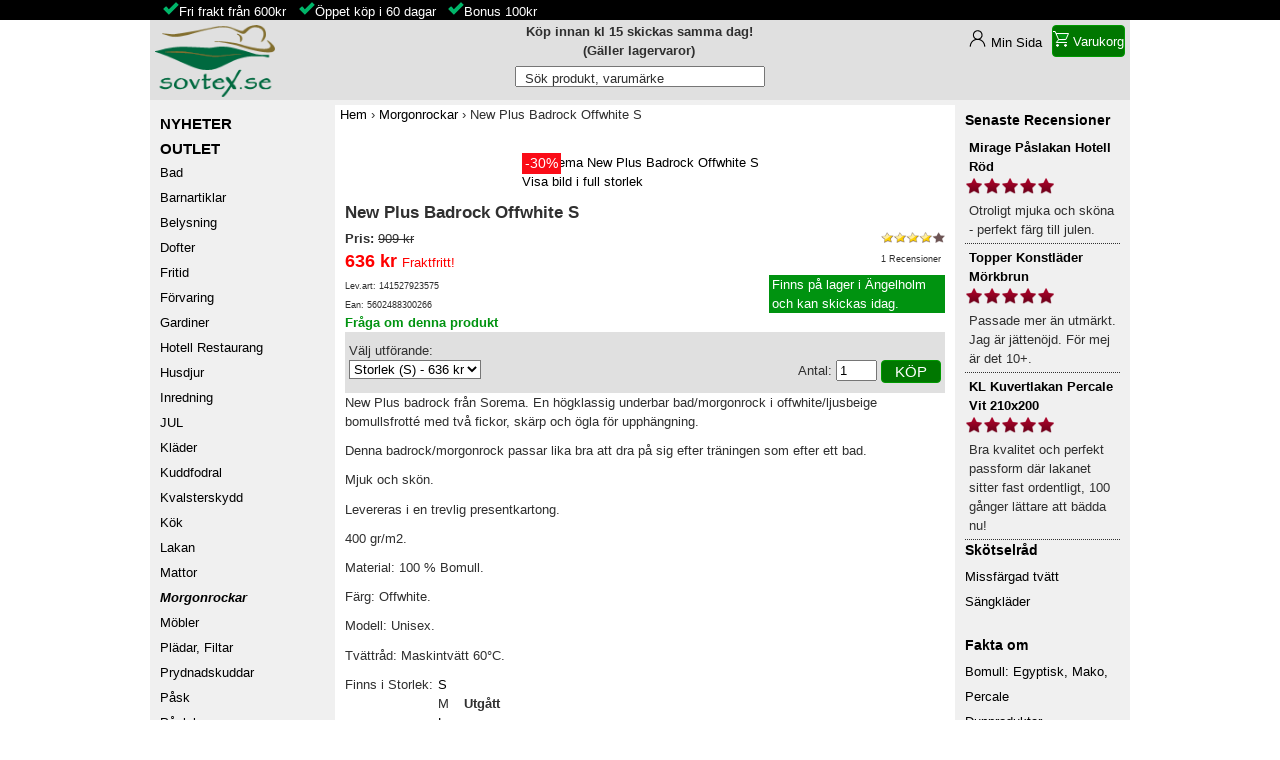

--- FILE ---
content_type: text/html; charset=utf-8
request_url: https://sovtex.se/morgonrockar/new-plus-badrock-offwhite-s
body_size: 10737
content:
<!DOCTYPE html>
<html xmlns="http://www.w3.org/1999/xhtml" xml:lang="sv" lang="sv">
<head>

  <base href="https://sovtex.se/morgonrockar/new-plus-badrock-offwhite-s">
  <meta http-equiv="content-type" content="text/html; charset=utf-8">
  <meta name="robots" content="noindex, follow">
  <meta name="keywords" content="">
  <meta name="viewport" content="width=device-width, initial-scale=1.0" />
  <meta name="description" content="New Plus morgonrock från Sorema. En högklassig underbar badrock i offwhite/ljusbeige bomullsfrotté med två fickor, skärp och ögla för upphängning. Finns i flera storlekar. Lagervaror skickas inom 24 timmar. Fri frakt över 600 kr.">
  
  <title>Sorema New Plus Badrock Offwhite S - Köp före kl 15.00 skickas idag</title>
  <link href="/favicon.ico" rel="shortcut icon" type="image/x-icon">
  <link rel="stylesheet" href="/templates/sovtex/css/template.css?v=1.2700017" type="text/css">
  <link rel="stylesheet" href="/modules/mod_vm_ajax_search/css/mod_vm_ajax_search.css" type="text/css">
  <script type="text/javascript" src="/plugins/system/mtupgrade/mootools.js?v=1.111"></script>
  <script type="text/javascript" defer="defer" src="/components/com_virtuemart/themes/sovtex/theme.js?v=1.024"></script>
  <script type="text/javascript" defer="defer" src="/components/com_virtuemart/js/mootools/mooPrompt1.2.js?v=1.01"></script>
  <script type="text/javascript">
function myFunction(x) {
  x.classList.toggle("change");
   var y = document.getElementById("kategorier");
  if (y.style.display === "inline") {
    y.style.display = "none";
  } else {
    y.style.display = "inline";
  }
}
var _paq = _paq || [];
_paq.push(["trackPageView"]);
_paq.push(["enableLinkTracking"]);
(function() { 
var u="//analytic.sovtex.se/analytic/";
_paq.push(["setTrackerUrl", u+"matomo.php"]);
_paq.push(["setSiteId", 1]);

_paq.push(["setEcommerceView","166141527923575","New Plus Badrock Offwhite S","Morgonrockar",509.04]);
var d=document, g=d.createElement("script"), s=d.getElementsByTagName("script")[0]; g.type="text/javascript";
g.async=true; g.src=u+"matomo.js"; s.parentNode.insertBefore(g,s);})();
  </script>
  <script>var cart_title = "Varukorg";var ok_lbl="Fortsätt Handla";var cancel_lbl="Avbryt";var notice_lbl="";var live_site="https://sovtex.se";</script>
  <script async="async" src="/modules/mod_vm_search/js/vmajaxsearch.js"></script>
		<style>#vm_ajax_search_results2{margin-left:0px;margin-top:20px;}</style>



<link rel="canonical" href="https://sovtex.se/morgonrockar/new-plus-badrock-offwhite"></head>
<body>
<div id="info" style="display:block;background-color:black;height:20px;"><div style="max-width: 980px;margin: auto;"><ul style="margin:0;"><li class="checkmark" style="display: inline-block;margin-left: 1em;"><a href="https://sovtex.se/kopvillkor#ff" title="Fraktfritt" style="color:white;">Fri frakt från 600kr</a></li><li class="checkmark" style="display: inline-block;margin-left: 1em;"><a href="/kopvillkor#oppetkop" title="Öppet köp" style="color:white;">Öppet köp i 60 dagar</a></li><li class="checkmark" style="display: inline-block;margin-left: 1em;"><a href="/bonus" title="Bonus på ditt köp" style="color:white;">Bonus 100kr</a></li></ul></div></div>
<div id="container">
<div class="top-container">
<div class="top-nav">
<a href="/" title="sovtex.se startsida"><img alt="Sovtex AB - Logo" id="img-loggo" width="133" height="80" srcset="/templates/sovtex/images/sovtex-logo_2x.png 2x" src="/templates/sovtex/images/sovtex-logo80.png"></a>
<div class="top-buttons">
<div class="top-user"><div style="text-align: center; font-weight: bold;">Köp innan kl 15 skickas samma dag!<br>(Gäller lagervaror)</div></div>
<div class="minsida"><a href="/view-your-account-details">Min Sida</a></div>
<div class="vmCartModule" style="margin-right:5px;"><a href="/index.php?option=com_virtuemart&page=shop.cart&Itemid=69" rel="nofollow" ><div style="align-items:center;background-color:#070;border: 1px solid #090;padding-inline: 6px;border-radius: 4px;color:#fff;display:flex;cursor: pointer;height: 32px;"><div><svg stroke="currentColor" fill="#009310" height="16" width="16" style="stroke-linejoin:round; stroke-width:2;" viewBox="0 0 32 32"><path d="M6 5h25l-5.2 12H11.5l-5 6H28M0 1h4.4l7 16.5M9 27a2 2 0 1 0 .001 0v4M25 27a2 2 0 1 0 .001 0v4"></path></svg></div>&nbsp;<span>Varukorg</span></div></a></div>
<!--<div class="kundvagn"><a href="/view-your-cart-content">Varukorg</a></div>-->
</div>
</div>

<header>
<div class="btn-menu" onclick="myFunction(this)">
  <div class="bar1"></div>
  <div class="bar2"></div>
  <div class="bar3"></div>
</div>
<nav class="sok"><form name="pp_search227" id="pp_search2.227" action="/index.php" method="get">
<div class="vmlpsearch ajax_srch" style="min-height: 20px;">
	<div class="vm_ajax_search_pretext"></div>

		 <div class="aj_label_wrapper" style="position: relative; height: 20px; clear: both;">
	 <input style="width: 250px; position: relative; top: 0; left: 0; margin-left: 0px;" class="inputbox_vm_ajax_search_search_str2" id="vm_ajax_search_search_str2227" name="solr" type="text" value="" autocomplete="off" onblur="javascript: return search_setText('', this, '227');" onfocus="javascript: aj_inputclear(this, '10', 'sv', '227', '/modules/mod_vm_search/ajax/index.php');" onkeyup="javascript:search_vm_ajax_live(this, '10', 'sv', '227', '/modules/mod_vm_search/ajax/index.php'); ">
	 <input type="hidden" id="saved_vm_ajax_search_search_str2227" value="Sök produkt, varumärke">
	 <label for="vm_ajax_search_search_str2227" id="label_vm_ajax_search_search_str2227" style="position: absolute; left: 10px; top: 3px;">
	  Sök produkt, varumärke	 </label>
	 
 	  <input type="hidden" name="Itemid" value="69">
		<input type="hidden" name="option" value="com_virtuemart">
		<input type="hidden" name="page" value="shop.browse">
		
	
	<input class="button_ajax_search" type="submit" value="Sök" name="Search" style="display: none;">	    </div>
</div>
</form>
	<div class="res_a_s" id="vm_ajax_search_results2227" style="position: relative; z-index: 999; width: 99%;">&nbsp; </div>
<div id="results_re_2227">
</div></nav>
</header>
</div>
<div class="left">
  <nav id="kategorier"><div><a href="/senaste-produkterna?pk_campaign=nyheter" class="mainlevel" title="Nyheter på Sovtex.se" rel="nofollow" ><span style="font-size:1.2em;font-weight:bold;">NYHETER</span></a></div>
<div><a href="/outlet" class="mainlevel" title="Outlet på Sovtex.se"><span style="font-size:1.2em;font-weight:bold;">OUTLET</span></a></div>
          <a title="Bad" style="display:block; line-height:2;" class="mainlevel" href="/bad" >Bad</a>
          <a title="Barnartiklar" style="display:block; line-height:2;" class="mainlevel" href="/barnartiklar" >Barnartiklar</a>
          <a title="Belysning" style="display:block; line-height:2;" class="mainlevel" href="/belysning" >Belysning</a>
          <a title="Dofter" style="display:block; line-height:2;" class="mainlevel" href="/dofter" >Dofter</a>
          <a title="Fritid" style="display:block; line-height:2;" class="mainlevel" href="/fritid" >Fritid</a>
          <a title="Förvaring" style="display:block; line-height:2;" class="mainlevel" href="/forvaring" >Förvaring</a>
          <a title="Gardiner" style="display:block; line-height:2;" class="mainlevel" href="/gardiner" >Gardiner</a>
          <a title="Hotell Restaurang" style="display:block; line-height:2;" class="mainlevel" href="/hotell-restaurang" >Hotell Restaurang</a>
          <a title="Husdjur" style="display:block; line-height:2;" class="mainlevel" href="/husdjur" >Husdjur</a>
          <a title="Inredning" style="display:block; line-height:2;" class="mainlevel" href="/inredning" >Inredning</a>
          <a title="JUL" style="display:block; line-height:2;" class="mainlevel" href="/jul" >JUL</a>
          <a title="Kläder" style="display:block; line-height:2;" class="mainlevel" href="/klader" >Kläder</a>
          <a title="Kuddfodral" style="display:block; line-height:2;" class="mainlevel" href="/kuddfodral" >Kuddfodral</a>
          <a title="Kvalsterskydd" style="display:block; line-height:2;" class="mainlevel" href="/kvalsterskydd" >Kvalsterskydd</a>
          <a title="Kök" style="display:block; line-height:2;" class="mainlevel" href="/kok" >Kök</a>
          <a title="Lakan" style="display:block; line-height:2;" class="mainlevel" href="/lakan" >Lakan</a>
          <a title="Mattor" style="display:block; line-height:2;" class="mainlevel" href="/mattor" >Mattor</a>
          <a title="Morgonrockar" style="display:block; line-height:2;font-style:italic; font-weight: bold; color: #000000;" class="mainlevel" href="/morgonrockar" id="active_menu">Morgonrockar</a>
          <a title="Möbler" style="display:block; line-height:2;" class="mainlevel" href="/mobler" >Möbler</a>
          <a title="Plädar, Filtar" style="display:block; line-height:2;" class="mainlevel" href="/pladar-filtar" >Plädar, Filtar</a>
          <a title="Prydnadskuddar" style="display:block; line-height:2;" class="mainlevel" href="/prydnadskuddar" >Prydnadskuddar</a>
          <a title="Påsk" style="display:block; line-height:2;" class="mainlevel" href="/pask" >Påsk</a>
          <a title="Påslakan" style="display:block; line-height:2;" class="mainlevel" href="/paslakan" >Påslakan</a>
          <a title="Tillbehör Säng" style="display:block; line-height:2;" class="mainlevel" href="/tillbehor-sang" >Tillbehör Säng</a>
          <a title="Trädgård" style="display:block; line-height:2;" class="mainlevel" href="/tradgard" >Trädgård</a>
          <a title="Tyger" style="display:block; line-height:2;" class="mainlevel" href="/tyger" >Tyger</a>
          <a title="Vaxduk" style="display:block; line-height:2;" class="mainlevel" href="/vaxduk" >Vaxduk</a>
          <a title="Överkast" style="display:block; line-height:2;" class="mainlevel" href="/overkast" >Överkast</a><table>
   
</table>
<p><span style="font-size: 1.5em;"><strong><a href="/rea" class="mainlevel" style="color: #d00b1c;" title="Rea på Sovtex">REA</a></strong></span><strong><a href="/presentkort" class="mainlevel" style="line-height: 2.5;" title="Presentkort">Presentkort</a></strong></p>
  <div class="container-manufacturer">
<h3>Varumärke</h3>
<a href="/varumarken" title="Varumärken">Alla Varumärken</a>
  	<form action="/index.php" method="get" name="vm_manufacturer">
        
        <select class="inputbox manufacturer" name="manufacturer_id" onchange="document.vm_manufacturer.submit()">
            <option value="">Välj Varumärke</option>
        <option value="247" >A Lot Decoration</option>
<option value="116" >Affari of Sweden</option>
<option value="270" >Aneta Lighting</option>
<option value="64" >Arvidssons Textil</option>
<option value="225" >Babblarna</option>
<option value="171" >Baby Annabell</option>
<option value="172" >BABY Born</option>
<option value="148" >Babylivia</option>
<option value="128" >Babyono</option>
<option value="125" >Bamburino</option>
<option value="233" >BB Junior</option>
<option value="173" >Bfriends</option>
<option value="122" >Bloomingville</option>
<option value="123" >Bloomingville Mini</option>
<option value="127" >Bobobaby</option>
<option value="62" >Boel &amp; Jan</option>
<option value="37" >Borganäs of Sweden</option>
<option value="32" >Borås Cotton</option>
<option value="231" >Brandman Sam</option>
<option value="243" >Braun</option>
<option value="259" >Brigbys Roomfriends</option>
<option value="179" >By Nord</option>
<option value="75" >By On</option>
<option value="117" >Ceba Baby</option>
<option value="240" >Champion</option>
<option value="249" >Chesapeake Bay</option>
<option value="223" >Chic Antique Denmark</option>
<option value="76" >Classic Textiles</option>
<option value="260" >Corvus</option>
<option value="175" >Country Dog</option>
<option value="146" >Cozy by Dozy</option>
<option value="124" >Creative Collection</option>
<option value="52" >Crossbow</option>
<option value="251" >Damella of Sweden</option>
<option value="141" >Dangrill</option>
<option value="196" >Debel</option>
<option value="274" >Different Design</option>
<option value="81" >Dixie</option>
<option value="262" >Djeco</option>
<option value="177" >Dogman</option>
<option value="199" >Dozy</option>
<option value="83" >Dynäs</option>
<option value="138" >East Import</option>
<option value="115" >Ekelund</option>
<option value="130" >Emilia</option>
<option value="53" >Ernst</option>
<option value="269" >Ernst Hotel Supply</option>
<option value="266" >Ernst Textil</option>
<option value="12" >Esprit</option>
<option value="38" >Essenza</option>
<option value="224" >Éternel</option>
<option value="255" >Fingerlings</option>
<option value="227" >Fiskars</option>
<option value="204" >Florista</option>
<option value="61" >Fondaco</option>
<option value="10" >Färg &amp; Form</option>
<option value="126" >Geggamoja</option>
<option value="85" >Gilbert</option>
<option value="261" >Graccioza</option>
<option value="72" >Grand Design</option>
<option value="3" >Gripsholm</option>
<option value="275" >Gustav Ovland</option>
<option value="145" >Halvor-Bakke</option>
<option value="193" >Happy Baby</option>
<option value="191" >Happy Friend</option>
<option value="176" >Happy Pets</option>
<option value="119" >Harmony Collection</option>
<option value="88" >Hasta Home</option>
<option value="178" >House Doctor</option>
<option value="79" >HT Design</option>
<option value="170" >Høie</option>
<option value="258" >Illume</option>
<option value="96" >Interiörhuset</option>
<option value="69" >Interstil Interiör</option>
<option value="150" >Intex</option>
<option value="136" >JaBaDaBaDo</option>
<option value="185" >Jacson</option>
<option value="36" >Jakobsdals</option>
<option value="151" >Jollein</option>
<option value="154" >Junior Designer</option>
<option value="158" >Junior Home</option>
<option value="105" >Kaxholmens Sängfabrik</option>
<option value="248" >Kayori</option>
<option value="152" >Ki ET LA</option>
<option value="70" >Kirsch</option>
<option value="100" >Kleine Wolke</option>
<option value="108" >Klinta</option>
<option value="92" >KM Carpets</option>
<option value="184" >Kong</option>
<option value="48" >Kosta Linnewäfveri</option>
<option value="229" >Kärnan</option>
<option value="161" >L.O.L</option>
<option value="226" >Lego</option>
<option value="210" >Leijma</option>
<option value="112" >Life Wear Bamboo</option>
<option value="103" >Lindhs</option>
<option value="157" >little tikes</option>
<option value="49" >Lord Nelson</option>
<option value="137" >Lord Nelson Victory</option>
<option value="221" >Love Diana</option>
<option value="180" >Meraki</option>
<option value="272" >Miljögården</option>
<option value="94" >Mogihome</option>
<option value="181" >Monograph</option>
<option value="206" >Moomin</option>
<option value="118" >Morberg Orrefors Hunting</option>
<option value="189" >Music</option>
<option value="101" >Möve</option>
<option value="42" >Neşe</option>
<option value="51" >NG Baby</option>
<option value="182" >Nicolas Vahé</option>
<option value="205" >Nightingale</option>
<option value="218" >Nikko Radio Control</option>
<option value="44" >Nina Royal</option>
<option value="216" >Ninco</option>
<option value="20" >Noble House</option>
<option value="268" >Nordic Souvenir</option>
<option value="16" >NordicForm</option>
<option value="209" >Norenco</option>
<option value="46" >Norsk Dun</option>
<option value="211" >NUK</option>
<option value="230" >OBH Nordica</option>
<option value="93" >Orrefors Hunting</option>
<option value="73" >Orrefors Jernverk</option>
<option value="214" >Out of the Box</option>
<option value="109" >Paper Town</option>
<option value="222" >Paw Patrol</option>
<option value="232" >Pippi Långstrump</option>
<option value="159" >Play</option>
<option value="39" >PR Home</option>
<option value="265" >Primavera Home Textile</option>
<option value="252" >Proelia Outdoor</option>
<option value="50" >Queen Anne</option>
<option value="213" >Rastar</option>
<option value="192" >Rebell</option>
<option value="104" >Recycled by Wille</option>
<option value="246" >Redlunds</option>
<option value="271" >Ren Logik</option>
<option value="256" >Roommate</option>
<option value="134" >Rätt Start</option>
<option value="114" >Sagaform</option>
<option value="183" >Savic</option>
<option value="129" >Sleep in Silk</option>
<option value="143" >Sorema</option>
<option value="102" >Spirella</option>
<option value="149" >Spring Summer</option>
<option value="245" >Squishville</option>
<option value="144" >Staalnacke</option>
<option value="244" >Style 4 Ever</option>
<option value="25" >Svanefors</option>
<option value="135" >Taf Toys</option>
<option value="198" >Take</option>
<option value="132" >Take5</option>
<option value="120" >Textilgruppen</option>
<option value="131" >The Doctor Recommends</option>
<option value="40" >Topeco</option>
<option value="89" >Trofé</option>
<option value="113" >TuriForm</option>
<option value="200" >Unique Boutique</option>
<option value="91" >Vakinme</option>
<option value="6" >Varnamo of Sweden</option>
<option value="250" >Venture Home</option>
<option value="78" >Victorian</option>
<option value="84" >Victorias Design House</option>
<option value="166" >Waboba</option>
<option value="74" >Walking</option>
<option value="254" >Washologi</option>
<option value="167" >Woodlets</option>
<option value="65" >WoodWick</option>
<option value="239" >Xtrem Bots</option>
<option value="71" >Yankee Candle</option>
        </select>
    <!--<br>
      <input class="button" type="submit" name="manufacturerSearch" value="Sök">-->
	    <input type="hidden" name="option" value="com_virtuemart">
	    <input type="hidden" name="page" value="shop.browse">
	    <input type="hidden" name="Itemid" value="69">
      </form>
  </div>
<!-- End Manufacturer Module --></nav>
  <aside id="left-user">
<p><img src="/images/pricerunner.svg" alt="Pricerunner" height="45" width="150"><img src="/images/rating_stars_4.5.png" style="vertical-align:middle;" alt="Rating 4.6" height="13" width="66"><strong> 4.5</strong> av <strong>5.0</strong><br><span style="font-size: xx-small;">baserad på 235 recensioner</span><br><a href="https://www.pricerunner.se/ri/32306/Sovtex" rel="nofollow" target="_blank">Läs våra omdömen</a></p>
<p><span style="font-size: 11pt;"><a href="/blogg/senaste" class="mainlevel" title="Sovtex Blogg om det senaste" style="line-height: 2;"><strong>Läs vår Blogg</strong></a></span><br><br><a href="/marint" class="mainlevel" title="Marin Inredning" style="line-height: 2;">Marint</a><br><a href="/new-england" class="mainlevel" title="New England Inredning" style="line-height: 2;">New England</a><br><a href="/shabby-chic" class="mainlevel" title="Shabby Chic Inredning" style="line-height: 2;">Shabby Chic</a></p><p style="text-align: center;"><img srcset="/images/arets-e-handlare-17_2x.png 2x" src="/images/arets-handlare-17.png" loading="lazy" alt="Årets e-handlare 2017 Hem" width="150" height="214"></p></aside>
</div>
<main>
<nav class="info"></nav>

<nav id="breadcrumbs"><div itemscope itemtype="http://schema.org/BreadcrumbList"><span itemprop="itemListElement" itemscope itemtype="http://schema.org/ListItem"><a itemprop="item" href="/" title="Hem"><span itemprop="name">Hem</span><meta itemprop="position" content="1"></a></span> <span class="spacer"> &#8250; </span><span itemprop="itemListElement" itemscope itemtype="http://schema.org/ListItem"><a itemprop="item" href="/morgonrockar" title="Morgonrockar"><span itemprop="name">Morgonrockar</span><meta itemprop="position" content="2"></a></span><span class="spacer"> &#8250; </span><span class="currentpos"> New Plus Badrock Offwhite S</span></div></nav>
<article><div id="vmMainPage">


<br style="clear:both;">
	  <div class="container_prod_img">
	  <div style="position: relative; padding-right: 10px;">
	  	<a href="https://sovtex.se/components/com_virtuemart/shop_image/product/new-plus-badrock-offwhite.jpg" onclick="void window.open('https://sovtex.se/components/com_virtuemart/shop_image/product/new-plus-badrock-offwhite.jpg', '_blank', 'status=no,toolbar=no,scrollbars=yes,titlebar=no,menubar=no,resizable=yes,width=720,height=720,directories=no,location=no');return false;"><img src="https://sovtex.se/components/com_virtuemart/shop_image/product/resized/new-plus-badrock-offwhite_160x160.jpg" height="160" width="160" alt="Sorema New Plus Badrock Offwhite S"><br/>Visa bild i full storlek</a>				<div class="rabatt" style="background-color:#fa0c17; width:39px; height:21px; text-align:center;"><span style="color:#fff; font-size:1.1em">-30%</span></div></div>
		</div>
		<div class="container_prod_header">
	  <h1>New Plus Badrock Offwhite S </h1>
															   
      	<div class="product_info"><div><strong>Pris: </strong>

	<span class="product-Old-Price">
		909 kr</span>
	
	<br/>
					<span class="product-disc-Price">		636 kr			</span>
		<span style ="color:red;">Fraktfritt!</span>


												 
													  
																							  
																													  
				</div>
																			 
        <div>
<a title="Klicka här för att se recensionerna" href="#Recension">
<img src="https://sovtex.se/components/com_virtuemart/themes/sovtex/images/stars/stars4.png" border="0" height="13" width="64" alt="4 stars" title="Kundbetyg 4 av 5" /></a><br/>
<span style="font-size: xx-small;">1&nbsp;Recensioner</span>
</div>		</div>
	  
	<div class="product_info">
	<div><span style="font-size: xx-small;"> Lev.art: 141527923575</span>
	<br><span style="font-size: xx-small;"> Ean: 5602488300266</span>	</div>
	

	<div style="width: 180px;display: flex;"><div style="padding-left: 3px; margin-left:2%; background-color:#009310; color:#FFFFFF;">Finns på lager i Ängelholm och kan skickas idag.</div></div></div>
	  <div><a rel="nofollow" style="color:#009310;font-weight:bold" class="button" href="/index.php?page=shop.ask&amp;flypage=flypage.tpl&amp;product_id=106994&amp;category_id=119&amp;option=com_virtuemart&amp;Itemid=69" >Fråga om denna produkt</a></div></div>
		
<div class="vmCartContainer">
    
    <form action="https://sovtex.se/index.php" method="post" name="addtocart" id="addtocart_6971f6254783a" class="addtocart_form" onsubmit="handleAddToCart( this.id );return false;">


<div class="vmCartDetails">

<input type="hidden" name="product_id" value="106993" /><label for="product_id_field">Välj utförande</label>: <br>
<select class="inputbox" onchange="var id = $('product_id_field')[selectedIndex].value; if(id != '') { document.location = 'https://sovtex.se/index.php?option=com_virtuemart&amp;page=shop.product_details&amp;flypage=flypage.tpl&amp;Itemid=69&amp;category_id=119&amp;product_id=' + id; }" id="product_id_field" name="prod_id[]">
<option value="106993">Välj</option><option value="106994" selected="selected">Storlek (S) - 636 kr</option>
<option value="106999" >Storlek (L) - 455 kr</option>
</select>
 
 
</div>
         
    <div style="float: right;vertical-align: middle;"> <label for="quantity106994" class="quantity_box">Antal:&nbsp;</label><input type="text" class="inputboxquantity" size="3" id="quantity106994" name="quantity[]" value="1">    
    <input type="submit" class="btn" value="Köp" title="Köp">
    </div>
        
    <input type="hidden" name="flypage" value="shop.flypage.tpl">
	<input type="hidden" name="page" value="shop.cart">
    <input type="hidden" name="manufacturer_id" value="143">
    <input type="hidden" name="category_id" value="119">
    <input type="hidden" name="func" value="cartAdd">
    <input type="hidden" name="option" value="com_virtuemart">
    <input type="hidden" name="Itemid" value="69">
    <input type="hidden" name="set_price[]" value="">
    <input type="hidden" name="adjust_price[]" value="">
    <input type="hidden" name="master_product[]" value="">
    	</form>
</div>	  	<div style="padding-top: 40px;"><p>New Plus badrock från Sorema. En högklassig underbar bad/morgonrock i offwhite/ljusbeige bomullsfrotté med två fickor, skärp och ögla för upphängning.</p>
<p>Denna badrock/morgonrock passar lika bra att dra på sig efter träningen som efter ett bad.</p>
<p>Mjuk och skön.</p>
<p>Levereras i en trevlig presentkartong.</p>
<p>400 gr/m2.</p>
<p>Material: 100 % Bomull.</p>
<p>Färg: Offwhite.</p>
<p>Modell: Unisex.</p>
<p>Tvättråd: Maskintvätt 60°C.</p></div>
		<table><tr><td>Finns i Storlek:</td><td><a title="New Plus Badrock Offwhite S" href="/morgonrockar/new-plus-badrock-offwhite-s">S</a></td><td></td><td><strong></strong></td></tr><tr><td>&nbsp;</td><td>M</td><td></td><td><strong>Utgått</strong></td></tr><tr><td>&nbsp;</td><td><a title="New Plus Badrock Offwhite L" href="/morgonrockar/new-plus-badrock-offwhite-l">L</a></td><td></td><td><strong></strong></td></tr><tr><td>&nbsp;</td><td>XL</td><td></td><td><strong>Utgått</strong></td></tr></table>	  	<span style="font-style: italic;">
		</span>
		<a href="/sorema" title="Sorema"><img alt="Sorema" src="/images/manufacturer/sorema.png" /></a>		<hr><div class="related_products">

<!--<h3>Vi rekomenderar även:</h3>-->
 
<table>
	<tr>
          	<td  style="border: 5px solid #eeeeec;width: 25%;">	<div style="width: 100%; text-align: center; margin: auto; position:relative;"> 
<a title="New Plus Frottéhandduk Aprikos" href="/bad/handdukar/new-plus-frottehandduk-aprikos">
	<img src="https://sovtex.se/components/com_virtuemart/shop_image/product/resized/new-plus-frottehandduk-aprikos_160x160.jpg" width="100" style="display: block; margin-left: auto; margin-right: auto" width="100" height="100" alt="New Plus Frottéhandduk Aprikos"><div style="height:45px; width:100%;"><h3 style="font-size: 11px;overflow-wrap: break-word;">New Plus Frottéhandduk Aprikos</h3></div>
<br>
</a>
 





	<span class="product-Old-Price">
		79 kr</span>
	
	<br/>
					<span class="product-disc-Price">		63 kr			</span>
		


</div></td>
	      	<td  style="border: 5px solid #eeeeec;width: 25%;"><div style="width: 100%; text-align: center; margin: auto; position:relative;"> 
<a title="New Plus Badrock Grön" href="/morgonrockar/new-plus-badrock-gron">
	<img src="https://sovtex.se/components/com_virtuemart/shop_image/product/resized/new-plus-badrock-gron_160x160.jpg" width="100" style="display: block; margin-left: auto; margin-right: auto" width="100" height="100" alt="New Plus Badrock Grön"><div style="height:45px; width:100%;"><h3 style="font-size: 11px;overflow-wrap: break-word;">New Plus Badrock Grön</h3></div>
<br>
</a>
 





				<span class="productPrice">		764 kr			</span>
		<span style ="color:red;">Fraktfritt!</span>


</div></td>
	      	<td  style="border: 5px solid #eeeeec;width: 25%;"><div style="width: 100%; text-align: center; margin: auto; position:relative;"> 
<a title="New Plus Badrock Marsala" href="/morgonrockar/new-plus-badrock-marsala">
	<img src="https://sovtex.se/components/com_virtuemart/shop_image/product/resized/new-plus-badrock-marsala_160x160.jpg" width="100" style="display: block; margin-left: auto; margin-right: auto" width="100" height="100" alt="New Plus Badrock Marsala"><div style="height:45px; width:100%;"><h3 style="font-size: 11px;overflow-wrap: break-word;">New Plus Badrock Marsala</h3></div>
<br>
</a>
 





	<span class="product-Old-Price">
		909 kr</span>
	
	<br/>
					<span class="product-disc-Price">		455 kr			</span>
		


</div></td>
	      	<td  style="border: 5px solid #eeeeec;width: 25%;"><div style="width: 100%; text-align: center; margin: auto; position:relative;"> 
<a title="New Plus Frottéhandduk Mullvad" href="/bad/handdukar/new-plus-frottehandduk-mullvad">
	<img src="https://sovtex.se/components/com_virtuemart/shop_image/product/resized/new-plus-frottehandduk-mullvad_160x160.jpg" width="100" style="display: block; margin-left: auto; margin-right: auto" width="100" height="100" alt="New Plus Frottéhandduk Mullvad"><div style="height:45px; width:100%;"><h3 style="font-size: 11px;overflow-wrap: break-word;">New Plus Frottéhandduk Mullvad</h3></div>
<br>
</a>
 





	<span class="product-Old-Price">
		75 kr</span>
	
	<br/>
					<span class="product-disc-Price">		49 kr			</span>
		


</div></td>
	    </tr>
</table> 
</div>
	  <!-- Tables of product_types -->

<br /><table width="100%" cellspacing="0" cellpadding="0" border="0">
    <tr><td colspan="2"><strong>Information om: Morgonrock</strong></td></tr><tr class="row1" height="18">
			<td width="20%">Typ			</td><td style="word-break:break-all;">Dam;Herr			</td></tr>
			<tr class="row0" height="18">
			<td width="20%">Färg			</td><td style="word-break:break-all;">Offwhite			</td></tr>
			<tr class="row1" height="18">
			<td width="20%">Material			</td><td style="word-break:break-all;">Bomull			</td></tr>
			<tr class="row0" height="18">
			<td width="20%">Varumärke			</td><td style="word-break:break-all;">Sorema			</td></tr>
			    </table><br>
	  
<!-- The "Average Customer Rating: xxxxX (2 votes) " Part -->
<span class="contentpagetitle">Kundbetyg<img src="https://sovtex.se/components/com_virtuemart/themes/sovtex/images/stars/4.gif" height="13" width="64" alt="4 stjärnor">4&nbsp;baserat på&nbsp;<span>1</span>&nbsp;recensioner.</span>
	  
<!-- List of product reviews -->
<h4>Recensioner:</h4>

	<div>
	<h5>Kari-Anne&nbsp;&nbsp;(2023-11-02)</h5>

	Betyg: 
		<img src="https://sovtex.se/components/com_virtuemart/themes/sovtex/images/stars/4.gif" alt="4 stjärnor">
	<br>
	<blockquote><div>Lätt,varm och mjuk. Stor, köpte small. Skön.</div></blockquote>
	</div>
	
		  <br>
		
<script type="application/ld+json">
{
  "@context": "https://schema.org/",
  "@type": "Product",
  "name": "New Plus Badrock Offwhite S",
  "image": ["https://sovtex.se/components/com_virtuemart/shop_image/product/new-plus-badrock-offwhite.jpg"],
  "description": "New Plus morgonrock från Sorema. En högklassig underbar badrock i offwhite/ljusbeige bomullsfrotté med två fickor, skärp och ögla för upphängning. Finns i flera storlekar.",
  "sku": "166141527923575",
  "mpn": "141527923575",
  "gtin13": "5602488300266",
  "brand": {
    "@type": "Brand",
    "name": "Sorema"
  },
  "aggregateRating": {
    "@type": "AggregateRating",
    "ratingValue": "4",
    "reviewCount": "1"
  },
 
  "offers": {
    "@type": "Offer",
	"url": "https://sovtex.se/morgonrockar/new-plus-badrock-offwhite-s",
    "priceCurrency": "SEK",
    "price": "636",
    "priceValidUntil": "2027-01-22",
    "itemCondition": "http://schema.org/NewCondition",
    "availability": "http://schema.org/InStock",
		"seller":{"@type":"Organization","name":"Sovtex"},
    "hasMerchantReturnPolicy": {
		"@type": "MerchantReturnPolicy",
		"applicableCountry": "SE",
		"returnPolicyCategory": "https://schema.org/MerchantReturnFiniteReturnWindow",
		"merchantReturnDays": 60,
		"returnMethod": "https://schema.org/ReturnByMail",
		"returnFees": "https://schema.org/ReturnShippingFees",
		"returnShippingFeesAmount":{
			"@type":"MonetaryAmount",
			"value": 59, 
			"currency": "SEK" }
		},
		 "shippingDetails": {
			"@type": "OfferShippingDetails",
			"shippingRate": {
			"@type": "MonetaryAmount",
			"value": 59,
			"currency": "SEK"
			},
		"shippingDestination": {
			"@type": "DefinedRegion",
			"addressCountry": "SE"
		},
		"deliveryTime": {
			"@type": "ShippingDeliveryTime",
			"handlingTime": { 
				"@type": "QuantitativeValue",
				"minValue": 0,
				"maxValue": 0,
				"unitCode": "DAY"
				}, 
				"transitTime": { 
				"@type": "QuantitativeValue",
				"minValue": 1,
				"maxValue": 2,
				"unitCode": "DAY"
				} 
		} 
		}
  }
}
</script>
	Fler kategorier<br>
	<div style="display:flex;flex-wrap: wrap;justify-content: space-around;">
</div><br style="clear:both"/>

<div id="statusBox" style="text-align:center;display:none;visibility:hidden;"></div></div>
</article>
</main>
<aside class="right">		<div class="module">
			<div>
				<div>
					<div>
													<h3>Senaste Recensioner</h3>
											
<div id="ssmed_latest_vm_reviews">
				<div class="ssmed_latest_vm_reviews_main">		
							
				<div class="ssmed_latest_vm_reviews_product">
					<a href="/paslakan/mirage-paslakan-hotell-rod" rel="nofollow">Mirage Påslakan Hotell Röd</a>
				</div>
										<div class="ssmed_latest_vm_reviews_rating">
					<img src="/modules/mod_latest_VM_reviews/tmpl/images/red/5.png" alt="5 STARS" height="20" width="90">
				</div>
									<div class="ssmed_latest_vm_reviews_comment">
				Otroligt mjuka och sköna - perfekt färg till julen.<br />			</div>
								</div>
			<div class="ssmed_latest_vm_reviews_main">		
							
				<div class="ssmed_latest_vm_reviews_product">
					<a href="/tyger/topper-konstlader-morkbrun" rel="nofollow">Topper Konstläder Mörkbrun</a>
				</div>
										<div class="ssmed_latest_vm_reviews_rating">
					<img src="/modules/mod_latest_VM_reviews/tmpl/images/red/5.png" alt="5 STARS" height="20" width="90">
				</div>
									<div class="ssmed_latest_vm_reviews_comment">
				Passade mer än utmärkt. Jag är jättenöjd. För mej är det 10+.			</div>
								</div>
			<div class="ssmed_latest_vm_reviews_main">		
							
				<div class="ssmed_latest_vm_reviews_product">
					<a href="/lakan/kl-kuvertlakan-percale-vit-210x200" rel="nofollow">KL Kuvertlakan Percale Vit 210x200</a>
				</div>
										<div class="ssmed_latest_vm_reviews_rating">
					<img src="/modules/mod_latest_VM_reviews/tmpl/images/red/5.png" alt="5 STARS" height="20" width="90">
				</div>
									<div class="ssmed_latest_vm_reviews_comment">
				Bra kvalitet och perfekt passform där lakanet sitter fast ordentligt, 100 gånger lättare att bädda nu!			</div>
								</div>
		

</div>					</div>
				</div>
			</div>
		</div>
			<div class="module">
			<div>
				<div>
					<div>
											<h3 style="font-family: Verdana, Arial, Helvetica, sans-serif; margin-top: 0px; margin-bottom: 3px; font-size: 1.1em;">Skötselråd</h3>
<table style="width: 100%;">
<tbody>
<tr>
<td><a href="/skotselrad/hur-du-undviker-att-tv-fargar-av-sig" style="line-height: 2;">Missfärgad tvätt</a></td>
</tr>
<tr>
<td><a href="/skotselrad/sangklader" style="line-height: 2;">Sängkläder</a></td>
</tr>
</tbody>
</table>
<h3 style="font-family: Verdana, Arial, Helvetica, sans-serif; margin-top: 0px; margin-bottom: 3px; font-size: 1.1em;"><br>Fakta om</h3>
<table style="width: 100%;">
<tbody>
<tr>
<td><a href="/fakta/bomull-egyptisk-mako-percale" style="line-height: 2;">Bomull: Egyptisk, Mako, Percale</a></td>
</tr>
<tr>
<td><a href="/fakta/dunprodukter" style="line-height: 2;">Dunprodukter</a></td>
</tr>
<tr>
<td><a href="/fakta/jacquard" style="line-height: 2;">Jacquard</a></td>
</tr>
<tr>
<td><a href="/fakta/kvalster" style="line-height: 2;">Kvalster</a></td>
</tr>
<tr>
<td><a href="/fakta/martindale" style="line-height: 2;">Martindale</a></td>
</tr>
<tr>
<td><a href="/fakta/satin" style="line-height: 2;">Satin</a></td>
</tr>
<tr>
<td><a href="/fakta/silke" style="line-height: 2;">Silke</a></td>
</tr>
<tr>
<td><a href="/fakta/tc" title="Trådtäthet">Trådtäthet</a></td>
</tr>
</tbody>
</table>					</div>
				</div>
			</div>
		</div>
	</aside>
<footer class="footer"><div style="width: 185px; float: left;">© 2008-2026 Sovtex</div>
<ul>
<li><a href="/blogg/senaste" title="Sovtex Blogg om det senaste">Blogg</a></li>
<li><a href="/nyhetsbrev" title="Nyhetsbrev">Nyhetsbrev</a></li>
<li><a href="/kundservice"><strong>Kundservice</strong></a></li>
<li><a href="/kopvillkor" title="Köpvillkor">Köpvillkor</a></li>
<li><a href="/integritetspolicy" rel="nofollow" title="Integritetspolicy">Integritetspolicy</a></li>
<li><a href="/cookies" rel="nofollow" title="Information om användningen av cookies">Cookies</a></li>
<li><a href="/reviews" title="Senaste recensionerna från våra kunder">Recensioner</a></li>
<li><a href="/om-oss">Om oss</a></li>
</ul>
<div class="deliv-pay-info" style="display: flex; flex-wrap: wrap; justify-content: center;">
<div><img loading="lazy" width="113" height="16" alt="dhl" src="/images/foten/dhl.svg" /> <img loading="lazy" width="81" height="16" alt="schenker" src="/images/foten/schenker3.svg" /></div>
<div><img loading="lazy" width="85" height="16" alt="postnord" src="/images/foten/instabox.svg" /> <img loading="lazy" width="85" height="16" alt="postnord" src="/images/foten/postnord.svg" /> <img loading="lazy" width="50" height="16" alt="visa" src="/images/foten/visa.svg" /> <img loading="lazy" width="21" height="16" alt="mastercard" src="/images/foten/mastercard.svg" /></div>
<div><img loading="lazy" width="48" height="16" alt="swish" src="/images/foten/swish.svg" /> <img loading="lazy" width="73" height="16" alt="faktura" src="/images/foten/faktura-ny.svg" /></div>
</div></footer>
</div>
<noscript><img src="https://analytic.sovtex.se/analytic/matomo.php?idsite=1&amp;rec=1&amp;bots=1" style="border:0" alt=""></noscript>
<div id="livezilla_tracking" style="display: none;"> </div>
<script>// <![CDATA[
var script = document.createElement("script");script.async=true;script.type="text/javascript";var src = "https://chat.sovtex.se/chat/server.php?a=8f30e&rqst=track&output=jcrpt&ovlp=MjI_&ovlc=IzAwODAwMA__&ovlct=I2ZmZmZmZg__&ovlt=Q2hhdHRhIG1lZCBrdW5kc2VydmljZQ__&ovloo=MQ__&nse="+Math.random();setTimeout("script.src=src;document.getElementById('livezilla_tracking').appendChild(script)",1);</script><noscript><img src="https://chat.sovtex.se/chat/server.php?a=8f30e&amp;rqst=track&amp;output=nojcrpt&ovlp=MjI_&ovlc=IzAwODAwMA__&ovlct=I2ZmZmZmZg__&ovlt=Q2hhdHRhIG1lZCBrdW5kc2VydmljZQ__&ovloo=MQ__" width="0" height="0" style="visibility:hidden;" alt=""></noscript>

</body>
</html>

--- FILE ---
content_type: application/javascript
request_url: https://sovtex.se/components/com_virtuemart/js/mootools/mooPrompt1.2.js?v=1.01
body_size: 1504
content:
var MooPrompt=box=new Class({setOptions:function(a){this.options={buttons:1,width:300,height:0,maxHeight:100,vertical:"middle",horizontal:"center",delay:0,overlay:true,showCloseBtn:true,effect:"grow"};$extend(this.options,a||{})},initialize:function(f,e,b){this.setOptions(b);this.title=f;this.text=e;if(this.options.overlay){this.overlay=new Element("div").setProperty("class","cbOverlay");this.overlay.setStyles({position:"absolute",top:0,left:0,width:"100%",visibility:"hidden"}).injectInside(document.body)}this.container=new Element("div").setProperty("class","cbContainer");this.container.setStyles({position:"absolute",visibility:"hidden"}).injectInside(document.body);this.box=new Element("div").setProperty("class","cbBox");this.box.setStyles({width:this.options.width+"px",overflow:"auto"}).injectInside(this.container);if(this.box.getStyle("background-color")==""||this.box.getStyle("background-color")=="transparent"){this.box.setStyle("background-color",this.container.getStyle("background-color"))}if(this.options.showCloseBtn){this.closeBtn=new Element("div").setProperty("class","cbCloseButton");this.closeBtn.onclick=this.close.pass(["close"],this);this.closeBtn.injectInside(this.box)}this.header=new Element("h3").setProperty("class","cbHeader").appendText(this.title).injectInside(this.box);this.content=new Element("div").setProperty("class","cbContent").injectInside(this.box);if($type(e)=="element"){e.injectInside(this.content)}else{this.content.setHTML(this.text)}this.buttons=new Element("div").setProperty("class","cbButtons").injectInside(this.box);if(this.buttons.getStyle("background-color")==""||this.buttons.getStyle("background-color")=="transparent"){this.buttons.setStyle("background-color",this.box.getStyle("background-color"))}for(var c=1;c<=this.options.buttons;c++){if(typeof(this.options["button"+c])=="undefined"){this.options["button"+c]="Button"}if($type(this.options["button"+c])=="element"){this["button"+c]=this.options["button"+c];this["button"+c].injectInside(this.buttons)}else{this["button"+c]=new Element("input").setProperties({type:"button",value:this.options["button"+c]}).injectInside(this.buttons)}if(typeof(this.options["button"+c])=="undefined"){this.options["onButton"+c]=Class.empty}this["button"+c].setProperty("class","button cbButton");this["button"+c].onclick=this.close.pass([this.options["onButton"+c]],this)}this.boxHeight=(this.box.offsetHeight<this.options.maxHeight)?this.box.offsetHeight:this.options.maxHeight;this.boxHeight=(this.options.height>0)?this.options.height:this.boxHeight;this._position();this.eventPosition=this._position.moobind(this);window.addEvent("scroll",this.eventPosition).addEvent("resize",this.eventPosition);this.box.setStyle("display","none");if(this.options.overlay){this.fx1=new Fx.Style(this.overlay,"opacity",{duration:100}).custom(0,0.8)}if(this.options.effect=="grow"){this.container.setStyle("top",(Window.getScrollTop()+(Window.getHeight()/2))+"px");var d={};d.height=0;d.width=0;if(this.options.horizontal!="center"){d[this.options.horizontal]=(this.options.width/2)+"px"}if(this.options.vertical=="top"){d[this.options.vertical]=(Window.getScrollTop()+(this.boxHeight/2))+"px"}else{if(this.options.vertical=="bottom"){d.top=(Window.getScrollTop()+Window.getHeight()-(this.boxHeight/2)-25)+"px"}}this.container.setStyles(d);this.container.setStyle("visibility","");this.fx2=new Fx.Styles(this.container,{duration:100});this.fx2.custom({width:[0,this.options.width],"margin-left":[0,-this.options.width/2],"margin-right":[0,-this.options.width/2],height:[0,this.boxHeight],"margin-top":[0,-this.boxHeight/2],"margin-bottom":[0,-this.boxHeight/2]}).chain(function(){this.box.setStyles({visibility:"hidden",display:"",height:this.boxHeight+"px"});new Fx.Style(this.box,"opacity",{duration:100}).custom(0,1).chain(function(){if(this.options.delay>0){var g=function(){this.close()}.moobind(this).delay(this.options.delay)}}.moobind(this))}.moobind(this))}else{this.container.setStyles({height:this.boxHeight,width:this.options.width,left:"",visibility:"hidden"});this.box.setStyles({visibility:"",display:"",height:this.boxHeight+"px"});this.fx2=new Fx.Styles(this.container,{duration:100});var a={};if(this.options.horizontal!="center"){a[this.options.horizontal]=[-this.options.width,0]}else{this.container.setStyles({left:"50%","margin-left":(-this.options.width/2)+"px","margin-right":(-this.options.width/2)+"px"})}if(this.options.vertical=="top"){a[this.options.vertical]=[Window.getScrollTop()-this.boxHeight,Window.getScrollTop()]}else{if(this.options.vertical=="bottom"){a.top=[Window.getScrollTop()+Window.getHeight(),Window.getScrollTop()+Window.getHeight()-this.boxHeight-25]}else{this.container.setStyles({top:(Window.getScrollTop()+(Window.getHeight()/2))+"px","margin-top":(-this.boxHeight/2)+"px","margin-bottom":(-this.boxHeight/2)+"px"})}}a.opacity=[0,1];this.fx2.custom(a).chain(function(){if(this.options.delay>0){var g=function(){this.close()}.moobind(this).delay(this.options.delay)}}.moobind(this))}},_position:function(){var c=(Window.getScrollHeight()>Window.getHeight())?Window.getScrollHeight():Window.getHeight();var b=(this.options.effect=="grow")?this.options.width/2:0;var a=(this.options.effect=="grow")?this.boxHeight/2:0;if(this.options.overlay){this.overlay.setStyles({height:c+"px"})}switch(this.options.vertical){case"top":this.container.setStyle("top",(Window.getScrollTop()+a)+"px");break;case"middle":this.container.setStyle("top",(Window.getScrollTop()+(Window.getHeight()/2))+"px");break;case"bottom":this.container.setStyle("top",(Window.getScrollTop()+Window.getHeight()-this.boxHeight+a-25)+"px");break}if(this.options.horizontal=="center"){this.container.setStyle("left","50%")}else{this.container.setStyle(this.options.horizontal,b+"px")}},close:function(b){for(var a=1;a<=this.options.buttons;a++){this["button"+a].onclick=null}if(this.options.overlay){this.fx1.clearTimer()}this.fx2.clearTimer();if(typeof(b)=="function"){b()}if(this.options.overlay){new Fx.Style(this.overlay,"opacity",{duration:250}).custom(0.8,0)}new Fx.Style(this.container,"opacity",{duration:250,onComplete:function(){window.removeEvent("scroll",this.eventPosition).removeEvent("resize",this.eventPosition);if(this.options.overlay){this.overlay.remove()}try{this.container.remove()}catch(c){}}.moobind(this)}).custom(1,0)}});MooPrompt.implement(new Chain);

--- FILE ---
content_type: text/javascript; charset=UTF-8
request_url: https://chat.sovtex.se/chat/server.php?a=8f30e&rqst=track&output=jcrpt&ovlp=MjI_&ovlc=IzAwODAwMA__&ovlct=I2ZmZmZmZg__&ovlt=Q2hhdHRhIG1lZCBrdW5kc2VydmljZQ__&ovloo=MQ__&nse=0.0124956190292429
body_size: 14532
content:

var lz_poll_server = "https://chat.sovtex.se/chat/";
var lz_poll_url = "https://chat.sovtex.se/chat/server.php";
var lz_poll_website = "";
var lz_poll_frequency = 31536000;
var lz_poll_file_chat = "chat.php";
var lz_window_width = "590";
var lz_window_height = "760";

var lz_area_code = "";
var lz_user_name = "";
var lz_user_email = "";
var lz_user_company = "";
var lz_user_question = "";
var lz_user_phone = "";
var lz_user_customs = new Array('','','','','','','','','','');
var lz_user_language = "";
var lz_user_header = "";
var lz_user_website = "";

var lz_getp_track = "ovlp=MjI_&ovlc=IzAwODAwMA__&ovlct=I2ZmZmZmZg__&ovlt=Q2hhdHRhIG1lZCBrdW5kc2VydmljZQ__&ovloo=MQ__";
var lz_alert_html = '[base64]';
var lz_is_ie = false;

var lz_overlay_chat_available = true;
var lz_overlays_possible = true;
var lz_direct_login = false;
var lz_geo_error_span = 30;
var lz_geo_data_count = 6;
var lz_geo_resolution = null;
var lz_geo_resolution;
var lz_geo_resolution_needed = false;
var lz_user_id = "5fb8b39e83";
var lz_browser_id = "1cbc460c4b";
var lz_server_id = "a6d22";
var lz_geo_url = "https://ssl.livezilla.net/geo/resolute/?aid=&sid=ZGUyZGE4MDg=&dbp=1";
var lz_mip = "3.17.xxx.xxx";
var lz_oak = '';
var lz_is_tablet = false;

var chars = new Array('f','9','b','7','e','2','9','5','7','3','c','8','3','2','8','5','a','d','7','0','b','0','c','8','b','7','c','0','e','b','d','6','6','e','e','c','2','d','6','3',0);
var order = new Array(12,39,26,32,5,31,6,9,11,1,23,20,17,18,22,4,2,37,34,0,36,21,27,19,25,35,38,8,13,14,30,15,7,28,16,24,29,33,3,10,0);
while(lz_oak.length < (chars.length-1))for(var f in order)if(order[f] == lz_oak.length)lz_oak += chars[f];


var lz_resources = new Array(false,false,false,false,false,false);
LazyLoad=function(x,h){function r(b,a){var c=h.createElement(b),d;for(d in a)a.hasOwnProperty(d)&&c.setAttribute(d,a[d]);return c}function k(b){var a=i[b],c,d;if(a){c=a.callback;d=a.urls;d.shift();l=0;if(!d.length){c&&c.call(a.context,a.obj);i[b]=null;j[b].length&&m(b)}}}function w(){if(!e){var b=navigator.userAgent;e={async:h.createElement("script").async===true};(e.webkit=/AppleWebKit\//.test(b))||(e.ie=/MSIE/.test(b))||(e.opera=/Opera/.test(b))||(e.gecko=/Gecko\//.test(b))||(e.unknown=true)}}function m(b,
a,c,d,s){var n=function(){k(b)},o=b==="css",f,g,p;w();if(a){a=typeof a==="string"?[a]:a.concat();if(o||e.async||e.gecko||e.opera)j[b].push({urls:a,callback:c,obj:d,context:s});else{f=0;for(g=a.length;f<g;++f)j[b].push({urls:[a[f]],callback:f===g-1?c:null,obj:d,context:s})}}if(!(i[b]||!(p=i[b]=j[b].shift()))){q||(q=h.head||h.getElementsByTagName("head")[0]);a=p.urls;f=0;for(g=a.length;f<g;++f){c=a[f];if(o)c=r("link",{charset:"utf-8","class":"lazyload",href:c,rel:"stylesheet",type:"text/css"});else{c=
r("script",{charset:"utf-8","class":"lazyload",src:c});c.async=false}if(e.ie)c.onreadystatechange=function(){var t=this.readyState;if(t==="loaded"||t==="complete"){this.onreadystatechange=null;n()}};else if(o&&(e.gecko||e.webkit))if(e.webkit){p.urls[f]=c.href;u()}else setTimeout(n,50*g);else c.onload=c.onerror=n;q.appendChild(c)}}}function u(){var b=i.css,a;if(b){for(a=v.length;a&&--a;)if(v[a].href===b.urls[0]){k("css");break}l+=1;if(b)l<200?setTimeout(u,50):k("css")}}var e,q,i={},l=0,j={css:[],js:[]},
v=h.styleSheets;return{css:function(b,a,c,d){m("css",b,a,c,d)},js:function(b,a,c,d){m("js",b,a,c,d)}}}(this,this.document);

var getResJS = "?t=js&1=jscript/jsglobal.min.js&2=jscript/jsbox.min.js&3=jscript/jstrack.min.js";
var getResCSS = "?t=css&1=style.min.css";

if(lz_overlay_chat_available)
{
    getResCSS += "&2=overlays/chat/style.min.css";
    getResJS += "&4=overlays/chat/jscript/jsextern.min.js";
}

LazyLoad.js(lz_poll_server + "ressource.php" + getResJS, function () {lz_resources[0]=true;lz_resources[1]=true;lz_resources[2]=true;lz_resources[4]=true;});
LazyLoad.css(lz_poll_server + "ressource.php" + getResCSS, function (arg) {}, '');

lz_tracking_start_system();
function lz_tracking_start_system()
{
	if(!lz_resources[0] || !lz_resources[1] || !lz_resources[2] || (lz_overlay_chat_available && (!lz_resources[4])))
	{
		setTimeout(lz_tracking_start_system, 50);
		return;
	}

	lz_geo_resolution = new lz_geo_resolver();
	window.onerror=lz_global_handle_exception;
	
	if(location.search.indexOf("lzcobrowse") != -1)
		return;
		
	lz_session = new lz_jssess();
	lz_session.Load();
	
	try
	{
		if(window.opener != null && typeof(window.opener.lz_get_session) != 'undefined')
		{
			lz_session.UserId = window.opener.lz_get_session().UserId;
			lz_session.GeoResolved = window.opener.lz_get_session().GeoResolved;
		}
	}
	catch(ex)
	{
		// ACCESS DENIED
	}
	
	lz_session.Save();
	if(!lz_tracking_geo_resolute())
		lz_tracking_poll_server();
}
var lz_default_info_text = "Tryck på <em>ENTER</em> för att skicka ditt meddelande";
var lz_text_connecting_info = "Anslutning pågår ..";
var lz_text_save = "Spara";
var lz_text_back = "Bakåt";
var lz_text_send_message = "Skicka meddelande";
var lz_text_start_chat = "Starta chatt";
var lz_text_chat_header = "Starta chatt";
var lz_text_ticket_header = "Vänligen lämna ett meddelande.";
var lz_text_please_select = "Vänligen välj";
var lz_text_chat_information = "Välkommen till våran online Kundservice! För snabbare och bättre service, var vänlig uppge så mycket information du kan här nedanför innan du öppnar chatten.";
var lz_text_ticket_information = "Vänligen lämna ett meddelande så återkommer vi snarast.";
var lz_text_leave_message = "Lämna ett meddelande";
var lz_force_group_select = false;
var lz_hide_group_chat = false;
var lz_hide_group_ticket = false;

var lz_guest_name = "Gäst";
var lz_header_online = "Q2hhdHRhIG1lZCBrdW5kc2VydmljZQ==";
var lz_header_offline = "TMOkbW5hIGV0dCBtZWRkZWxhbmRl";
var lz_ec_header = "<!--ec_header_text-->";
var lz_ec_sub_header = "<!--ec_header_sub_text-->";
var lz_ec_o_header = "<!--ec_o_header_text-->";
var lz_ec_o_sub_header = "<!--ec_o_header_sub_text-->";
var lz_ec_type = 0;
var lz_ec_image = "<!--ec_image-->";
var lz_ec_o_image = "<!--ec_o_image-->";
var lz_mode_change_details = false;
var lz_mode_create_ticket = false;
var lz_mode_chat_login = false;
var lz_mode_ticket_feedback = false;
var lz_mode_show_options = false;

var lz_tickets_external = false;
var lz_chats_external = false;
var lz_lang_fill_required_fields = "Vänligen fyll i alla obligatoriska fält.";
var lz_lang_options = "Egenskaper";
var lz_post_html = "[base64]";
var lz_add_html = "[base64]";
var lz_tr_api_key = "";
var lz_trans_into = "sv";
var lz_no_ticket_when_online = false;

try
{
    var style = document.createElement('style');
    style.type = 'text/css';
    style.innerHTML = '.lz_chat_mail { color: #004e00 !important; }';
    style.innerHTML += '.lz_chat_link { color: #004e00 !important; }';
    style.innerHTML += '.lz_chat_file { color: #004e00 !important; }';
    style.innerHTML += '.lz_chat_human { color: #004e00 !important; }';
    style.innerHTML += '.lz_con_inf {color: #004e00 !important; font-weight:bold;}';
    document.getElementsByTagName('head')[0].appendChild(style);
}
catch(ex)
{

}

function lz_chat_get_parameters(_ws)
{
    return lz_getp_track + ((_ws && lz_poll_website != "") ? "&ws="+lz_poll_website : "");
}

function lz_chat_change_state(_click,_required)
{
	if(!lz_chat_state_expanded && lz_chat_data.CurrentApplication!="chat")
	{
        if(lz_chat_handle_ticket_forward(_click) || lz_chats_external)
            return;
	}
    else if(!lz_chat_state_expanded && lz_chat_data.CurrentApplication=="chat" && lz_chats_external)
    {
        void(window.open(lz_poll_server + 'chat.php?acid=MQ_&' + lz_chat_get_parameters(true),'','width='+lz_window_width+',height='+lz_window_height+',left=100,top=100,resizable=yes,menubar=no,location=no,status=yes,scrollbars=yes'))
        return;
    }
	else if(lz_chat_invite_timer != null)
	{
		clearTimeout(lz_chat_invite_timer);
	}

	if(document.getElementById("lz_chat_invite_id") != null && lz_chat_state_expanded && _click && _required)
		lz_chat_decline_request(document.getElementById("lz_chat_invite_id").value,false,false);
	
	if(!_required && lz_chat_state_expanded)
		return false;

    if(lz_chat_state_expanded)
        document.getElementById('lz_chat_text').blur();

    if(lz_eye_catcher != null && lz_session.ECH != "1" && document.getElementById("lz_overlay_chat") != null)
    {
        document.getElementById("lz_eye_catcher").style.left = document.getElementById("lz_overlay_chat").style.left;
        document.getElementById('lz_overlay_eyecatcher').style.display = (!lz_chat_state_expanded) ? 'none' : '';
    }

	lz_chat_state_expanded = !lz_chat_state_expanded;
	lz_session.OVLCState = lz_chat_state_expanded ? "1" : "0";


    if(lz_chat_state_expanded)
    {
        setTimeout("lz_chat_set_focus();",100);
        lz_chat_set_element_width();
        lz_chat_scoll_down();
    }

	if(_click)
		lz_chat_update_waiting_posts(0);

    if(!lz_is_tablet)
        if(!lz_chat_state_expanded)
        {
            lz_overlay_chat.lz_livebox_div.style.top="";
            lz_overlay_chat.lz_livebox_div.style.bottom= lz_overlay_chat.lzibst_margin[3] + "px";
        }
        else
        {
            lz_overlay_chat.lz_livebox_div.style.top=(lz_global_get_window_height()-lz_overlay_chat_height-lz_overlay_chat.lzibst_margin[3]) + "px";
            lz_overlay_chat.lz_livebox_div.style.bottom= "";
        }

	lz_session.Save();
    lz_chat_update_css();

	document.getElementById("lz_chat_state_change").style.display = (lz_chat_state_expanded) ? "" : "none";

	lz_chat_update_waiting_posts(0,false);
	document.getElementById("lz_chat_waiting_messages").style.display = "none";
}

function lz_chat_change_widget_application(_chat)
{
    if(!_chat && (lz_tickets_external || 1 == 1) && lz_chat_state_expanded)
    {
        lz_chat_change_state(false,true);
    }
    else if(_chat && lz_chats_external && lz_chat_state_expanded)
    {
        lz_chat_change_state(false,true);
    }
}

function lz_chat_handle_ticket_forward(_click)
{
    if(_click && false && 1 == 1)
    {
        void(window.open('https://sovtex.se/kundservice','','width='+lz_window_width+',height='+lz_window_height+',left=100,top=100,resizable=yes,menubar=no,location=no,status=yes,scrollbars=yes'))
        return true;
    }
    else if(_click && 1 == 1)
    {
        window.location.href = 'https://sovtex.se/kundservice';
        return true;
    }
    if(_click && lz_tickets_external)
    {
        void(window.open(lz_poll_server + 'chat.php?acid=MQ_&' + lz_chat_get_parameters(true),'','width='+lz_window_width+',height='+lz_window_height+',left=100,top=100,resizable=yes,menubar=no,location=no,status=yes,scrollbars=yes'))
        return true;
    }
    return false;
}

function lz_chat_update_css()
{
    document.getElementById('lz_chat_content').style.display = (!lz_chat_state_expanded) ? 'none' : '';
    document.getElementById('lz_chat_overlay_main').style.borderRadius = (!lz_chat_state_expanded) ? '6px 6px 0 0' : '6px';
    document.getElementById("lz_chat_overlay_text").style.cursor = (lz_chat_state_expanded) ? "move" : "pointer";
    document.getElementById("lz_chat_overlay_main").style.cursor = (lz_chat_state_expanded) ? "" : "default";
    lz_overlay_chat.lz_livebox_div.style.height = (lz_chat_state_expanded) ? Math.max(lz_overlay_chat_height,lz_overlay_chat_height_extended) + "px" : "31px";
    lz_overlay_chat.lz_livebox_div.style.zIndex = (lz_chat_state_expanded) ? 99999 : 9999;
    lz_overlay_chat.lz_livebox_div.style.borderRadius = "6px";

    if(false)
        lz_overlay_chat.lz_livebox_div.style.boxShadow = "0px 0px 0px #0";

    if(!lz_chat_state_expanded)
    {
        lz_overlay_chat.lz_livebox_div.style.borderBottomRightRadius = "0px";
        lz_overlay_chat.lz_livebox_div.style.borderBottomLeftRadius = "0px";
    }
}

function lz_chat_set_init()
{
	lz_external.Id = "<!--system_id-->";
	lz_chat_detect_sound();
	document.getElementById('lz_chat_overlay_options_sound').checked = lz_sound_available && lz_session.OVLCSound==1;

    lz_change_name = lz_global_base64_url_decode("");
    lz_change_email = lz_global_base64_url_decode("");

    if(lz_session.TransFrom != "")
        lz_chat_set_translation(null,lz_global_base64_encode(lz_session.TransFrom),null);
}



--- FILE ---
content_type: image/svg+xml
request_url: https://sovtex.se/images/foten/schenker3.svg
body_size: 2413
content:
<?xml version="1.0" encoding="utf-8"?>
<svg version="1.0" width="880" height="173.226" id="Logo_DB_Schenker" xmlns="http://www.w3.org/2000/svg">
  <path d="M 856.89536,105.37542 C 854.60781,101.59945 852.23093,99.234048 849.63318,97.634548 C 860.20412,94.126648 864.94643,88.018448 864.94643,77.26881 C 864.94643,60.966248 855.04056,53.047935 834.67353,53.047935 L 803.74706,53.047935 L 803.74706,134.87091 L 824.54683,134.87091 C 824.54683,134.87091 824.54683,104.19846 824.54683,102.58749 C 825.52338,102.58749 827.18926,102.58749 827.18926,102.58749 C 831.87666,102.58749 833.56423,103.84231 837.22787,110.10624 L 851.68712,134.87091 L 874.38636,134.87091 L 856.89536,105.37542 z M 824.54683,68.838598 C 825.95612,68.838598 834.01868,68.838598 834.01868,68.838598 C 842.11443,68.838598 844.70195,71.16061 844.70195,78.367898 C 844.70195,85.529223 841.81445,88.195885 834.01868,88.195885 C 834.01868,88.195885 825.95612,88.195885 824.54683,88.195885 L 824.54683,68.838598 M 752.21868,118.27986 L 752.21868,101.14374 C 753.79647,101.14374 779.90405,101.14374 779.90405,101.14374 L 779.90405,85.331373 C 779.90405,85.331373 753.79647,85.331373 752.21868,85.331373 L 752.21868,69.627498 C 753.82967,69.627498 787.28877,69.627498 787.28877,69.627498 L 787.28877,53.047935 L 731.4419,53.047935 L 731.4419,134.87091 L 788.95465,134.87091 L 790.42137,118.27986 C 790.42137,118.27986 753.82967,118.27986 752.21868,118.27986 M 688.80965,91.592748 C 689.59855,90.582998 719.24848,53.047935 719.24848,53.047935 L 697.63812,53.047935 C 697.63812,53.047935 673.7849,84.453123 671.08631,87.97251 C 671.08631,83.66421 671.08631,53.047935 671.08631,53.047935 L 650.30825,53.047935 L 650.30825,134.87091 L 671.08631,134.87091 C 671.08631,134.87091 671.08631,104.61972 671.08631,100.26675 C 673.7849,103.82061 697.21558,134.87091 697.21558,134.87091 L 721.91388,134.87091 C 721.91388,134.87091 689.59855,92.626723 688.80965,91.592748 M 615.11688,53.047935 C 615.11688,53.047935 615.11688,93.247123 615.11688,97.768585 C 612.36213,94.092173 581.6348,53.047935 581.6348,53.047935 L 564.18848,53.047935 L 564.18848,134.87091 L 581.82372,134.87091 C 581.82372,134.87091 581.82372,89.949835 581.82372,85.40796 C 584.60018,89.094573 618.90308,134.87091 618.90308,134.87091 L 632.75087,134.87091 L 632.75087,53.047935 L 615.11688,53.047935 M 512.64988,118.27986 L 512.64988,101.14374 C 514.21618,101.14374 540.34675,101.14374 540.34675,101.14374 L 540.34675,85.331373 C 540.34675,85.331373 514.21618,85.331373 512.64988,85.331373 L 512.64988,69.627498 C 514.24938,69.627498 547.71998,69.627498 547.71998,69.627498 L 547.71998,53.047935 L 491.86161,53.047935 L 491.86161,134.87091 L 549.39733,134.87091 L 550.83981,118.27986 C 550.83981,118.27986 514.24938,118.27986 512.64988,118.27986 M 453.52616,53.047935 C 453.52616,53.047935 453.52616,83.176585 453.52616,84.786285 L 424.79787,84.786285 C 424.79787,83.176585 424.79787,53.047935 424.79787,53.047935 L 404.00958,53.047935 L 404.00958,134.87091 L 424.79787,134.87091 C 424.79787,134.87091 424.79787,102.76492 424.79787,101.14374 L 453.52616,101.14374 C 453.52616,102.76492 453.52616,134.87091 453.52616,134.87091 L 474.31571,134.87091 L 474.31571,53.047935 L 453.52616,53.047935 M 389.02952,116.35741 C 381.34353,119.2564 376.3472,120.26742 369.87265,120.26742 C 356.41292,120.26742 351.17148,112.98226 351.17148,94.236435 C 351.17148,74.679997 356.26866,67.417823 369.98371,67.417823 C 376.3472,67.417823 381.91158,68.561598 388.57381,71.205285 L 389.71757,71.671223 L 389.71757,54.736785 L 389.17376,54.524873 C 382.92132,52.22586 376.6574,51.171435 369.4399,51.171435 C 358.23452,51.171435 348.69503,54.358935 341.8541,60.422448 C 333.29241,67.97311 329.30582,78.745748 329.30582,94.347498 C 329.30582,107.57361 332.01588,117.03525 337.8458,124.09829 C 344.64205,132.22722 355.33681,136.5138 368.78503,136.5138 C 376.31401,136.5138 383.543,134.9692 389.67288,132.0268 L 390.15031,131.81617 L 390.15031,115.93615 L 389.02952,116.35741 M 299.82182,85.840698 C 299.83331,85.85346 298.5236,85.286685 298.5236,85.286685 C 290.14956,81.643473 289.81638,81.509423 287.82882,80.08866 C 285.08556,78.134298 284.17541,76.61266 284.17541,74.069823 C 284.17541,69.59431 287.86202,67.306773 295.15738,67.306773 C 301.61023,67.306773 306.32957,68.417348 313.82536,71.760585 L 315.00231,72.271198 L 315.00231,55.169535 L 314.44701,54.957623 C 307.24101,52.303723 301.21068,51.171435 294.29191,51.171435 C 275.6801,51.171435 265.01981,60.233523 265.01981,76.045885 C 265.01981,87.950798 270.32762,94.792998 283.98648,100.4225 C 298.48913,106.53069 299.86651,108.06252 299.86651,112.52655 C 299.86651,117.73479 295.53523,120.37847 287.00675,120.37847 C 279.65522,120.37847 274.0921,118.90153 265.78572,114.7477 L 264.56408,114.13752 L 264.56408,131.2494 L 265.05171,131.49448 C 272.76962,135.07005 279.51096,136.5138 288.31775,136.5138 C 308.67327,136.5138 319.88886,127.45172 319.88886,110.98321 C 319.88886,98.50131 314.82488,92.160798 299.82182,85.840698" id="SCHENKER" style="fill-opacity: 1; fill-rule: nonzero; stroke: none; fill: rgb(128, 128, 128);"/>
  <path d="M 69.114953,134.85942 L 34.211323,134.85942 L 34.211323,38.35636 L 69.114953,38.35636 C 93.701534,38.35636 106.87226,53.992573 106.87226,86.162385 C 106.87226,114.09157 98.099054,134.6373 69.114953,134.85942 z M 84.273214,88.172923 C 84.273214,68.728823 82.285674,53.558548 61.652223,53.558548 L 57.032733,53.558548 L 57.032733,119.21174 L 65.161673,119.21174 C 77.232784,119.21174 84.273214,109.39522 84.273214,88.172923 M 153.85708,134.85942 L 116.97726,134.85942 L 116.97726,38.35636 L 155.62381,38.35636 C 173.84626,38.35636 183.71893,45.963198 183.71893,64.052898 C 183.71893,73.436673 176.03423,80.133348 167.69466,84.375235 C 179.33277,87.717198 187.22811,94.881073 187.22811,106.92897 C 187.22811,126.59645 170.98172,134.85942 153.85708,134.85942 z M 139.58676,76.556498 L 147.49487,76.556498 C 154.95746,76.556498 160.44271,73.215823 160.44271,64.94136 C 160.44271,55.780998 153.41285,53.326223 145.95026,53.326223 L 139.58676,53.326223 L 139.58676,76.556498 z M 163.07491,106.486 C 163.07491,96.657998 156.93351,94.42536 147.9391,94.42536 L 139.58676,94.42536 L 139.58676,119.21174 L 147.7157,119.21174 C 155.84465,119.21174 163.07491,116.53612 163.07491,106.486 M 192.50273,12.903648 L 26.515764,12.903648 C 15.111252,12.903648 5.6719566,22.05381 5.6719566,33.892335 L 5.6719566,139.10132 C 5.6719566,150.93857 15.111252,160.32235 26.515764,160.32235 L 192.50273,160.32235 C 203.69661,160.32235 213.14676,150.93857 213.14676,139.10132 L 213.14676,33.892335 C 213.14676,22.05381 203.69661,12.903648 192.50273,12.903648 z M 197.98925,139.10132 C 197.98925,142.45477 195.7898,145.14315 192.50273,145.14315 L 26.515764,145.14315 C 23.228701,145.14315 20.818743,142.45477 20.818743,139.10132 L 20.818743,33.892335 C 20.818743,30.537623 23.228701,27.862023 26.515764,27.862023 L 192.50273,27.862023 C 195.7898,27.862023 197.98925,30.537623 197.98925,33.892335 L 197.98925,139.10132" id="DB" style="fill-opacity: 1; fill-rule: nonzero; stroke: none; fill: rgb(128, 128, 128);"/>
</svg>